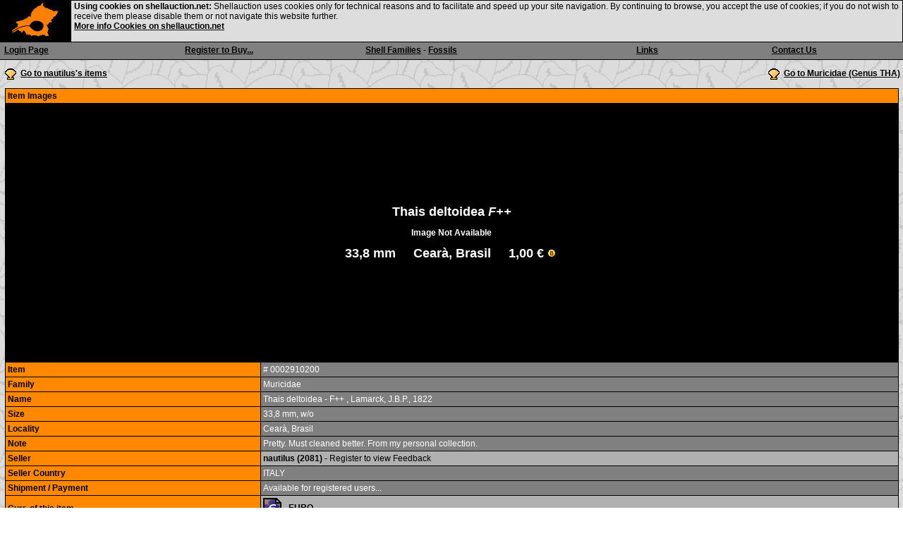

--- FILE ---
content_type: text/html; charset=UTF-8
request_url: https://www.shellauction.net/auction_shell.php?id=2910200&pres=1
body_size: 5504
content:
<!DOCTYPE html>
<html lang='en'>
<head>
<meta http-equiv="content-type" content="text/html; charset=UTF-8" />
<meta http-equiv="expires" content="0" />
<meta name="viewport" content="width=device-width, initial-scale=1.0" />
<title>shellauction.net :: Thais deltoidea - 2910200</title>
<style >
body		{	font-family:arial;	font-size:12px;	}
a			{	font-family:arial;	font-size:12px;	font-weight:bold;	text-decoration:underline;	color:#000000;}
a:hover		{	font-family:arial;	                font-weight:bold;	text-decoration:underline;	color:#BB0000; cursor:pointer;}

.B11		{	font-family:arial;	font-size:12px;	font-weight:bold;	text-decoration:none;	color:#000000;	background-color:#FF8800;	margin-left		:0px;}
.B11n		{	font-family:arial;	font-size:12px;	font-weight:normal;	text-decoration:none;	color:#000000;	margin-left		:0px;}
.BCol		{	font-family:arial;	font-size:12px;	font-weight:bold;	text-decoration:none;	color:#000000;	background-color:#FF8800;	margin-left		:0px;}
.B18		{	font-family:arial;	font-size:18px;	font-weight:bold;	text-decoration:none;	color:#000000;	background-color:#FF8800;}
.GB11		{	font-family:arial;	font-size:12px;	font-weight:normal;	text-decoration:none;	color:#000000;	background-color:#B0B0B0;}
.GD11		{	font-family:arial;	font-size:12px;	font-weight:normal;	text-decoration:none;	color:#000000;	background-color:#B0B0B0;}
.GY11		{	font-family:arial;	font-size:12px;	font-weight:normal;	text-decoration:none;	color:#000000;	background-color:#FFBB00;}
.G811		{	font-family:arial;	font-size:12px;	font-weight:normal;	text-decoration:none;	color:#FFFFFF;	background-color:#808080;}
.T10		{	font-family:arial;	font-size:10px;	font-weight:normal;	text-decoration:none;	color:#000000;}
.T10W		{	font-family:arial;	font-size:10px;	font-weight:normal;	text-decoration:none;	color:#FFFFFF;}
.T11		{	font-family:arial;	font-size:11px;	font-weight:normal;	text-decoration:none;	color:#000000;}
.T12		{	font-family:arial;	font-size:12px;	font-weight:normal;	text-decoration:none;	color:#000000;}
.T14		{	font-family:arial;	font-size:14px;	font-weight:normal;	text-decoration:none;	color:#000000;}
.T16		{	font-family:arial;	font-size:16px;	font-weight:normal;	text-decoration:none;	color:#000000;}
.T18		{	font-family:arial;	font-size:18px;	font-weight:normal;	text-decoration:none;	color:#000000;}
.T20		{	font-family:arial;	font-size:20px;	font-weight:bold;	text-decoration:none;	color:#000000;}
.BLK		{	font-family:arial;	font-size:12px;	font-weight:bold;	text-decoration:none;	color:#FFFFFF;	background-color:#000000;}
.BLKT		{	font-family:arial;	font-size:12px;	font-weight:normal;	text-decoration:none;	color:#FFFFFF;	background-color:#000000;}
p			{	font-family:arial;	font-size:18px;	font-weight:bold;	text-decoration:none;	color:#000000;}
.__err		{	background:#CC4444; color:#FFFFFF; margin:2px 4px; padding:4px; border-radius:6px; font-size:14px;}

.brka		{	word-break:		break-word;	}
.brkn		{	white-space:	nowrap;		}

.USV		{	font-family:arial;	font-size:11px;	font-weight:normal;	text-decoration:none;	color:#880000;}
.EUV		{	font-family:arial;	font-size:11px;	font-weight:normal;	text-decoration:none;	color:#000088;}
.tdUS		{	font-family:arial;	font-size:12px;	font-weight:normal;	text-decoration:none;	color:#FFFFFF;	background-color:#CC0000; text-align:right;	}
.tdEU		{	font-family:arial;	font-size:12px;	font-weight:normal;	text-decoration:none;	color:#FFFFFF;	background-color:#0000AA; text-align:right;	}
.c-blue		{	color: #0000DD; }

.t-bid-inc	{	max-width:300px;	width:100%;	}
.t-modal	{	max-width:600px;	width:98%;	}

.lh-20		{	line-height: 20px;}
.lh-24		{	line-height: 24px;}
.lh-28		{	line-height: 28px;}
.lh-32		{	line-height: 32px;}

.h-20		{	height: 20px;}
.h-24		{	height: 24px;}
.h-28		{	height: 28px;}
.h-32		{	height: 32px;}

.v-center	{	vertical-align:middle;	}
.v-top		{	vertical-align:top;	}

.w-96		{	width:96%;	}
.w-98		{	width:98%;	}
.w-100		{	width:100%;	}
.mw-98		{	max-width: 98%;		margin:auto; }
.mw-100		{	max-width: 100%;	margin:auto; }
.mw-300		{	max-width: 300px;	margin:auto; }
.mw-400		{	max-width: 400px;	margin:auto; }
.mw-500		{	max-width: 500px;	margin:auto; }
.mw-600		{	max-width: 600px;	margin:auto; }
.mw-700		{	max-width: 700px;	margin:auto; }
.mw-800		{	max-width: 800px;	margin:auto; }
.mw-900		{	max-width: 900px;	margin:auto; }
.mw-1000	{	max-width: 1000px;	margin:auto; }
.mw-1200	{	max-width: 1200px;	margin:auto; }
.mw-1360	{	max-width: 1360px;	margin:auto; }

.m-a		{	margin: auto;}

.p-2		{	padding: 2px;	}
.p-4		{	padding: 4px;	}
.p-8		{	padding: 8px;	}
.p-12		{	padding: 12px;	}
.p-16		{	padding: 16px;	}

.tbl		{	border: 1px solid black; border-collapse: collapse; margin:auto;}
.tbl td		{	border: 1px solid black; padding: 3px; }

.grd		{	border: 0px; border-collapse: collapse; margin:auto;}
.grd td		{	border: 0px; padding: 3px; }

.panel		{	width:		98%;		margin: auto;	border: 1px solid #000000;}
.panel-head	{	background:	#000000;	color:	#FFFFFF;	font-weight: bold;	padding: 4px;}
.panel-body	{	padding:	4px;}

.tile		{	display:inline-block;	}
.tile-btn	{	display:inline-block;	width:		130px;	height:		22px;	vertical-align:middle;	border:	0px solid gray;	padding:4px;	line-height:20px;	white-space:nowrap;}

.tile-1		{	display:inline-block;	min-width:	100px;	height:		36px;	vertical-align:middle;	margin:	1px;	}
.tile-2		{	display:inline-block;	width:		49%;	min-width:	200px;	height: 36px;		vertical-align:middle;	margin:	1px;	}
.tile-3		{	display:inline-block;	width:		32%;	min-width:	200px;	height: 36px;		vertical-align:middle;	margin:	1px;	}
.tile-4		{	display:inline-block;	width:		24%;	min-width:	200px;	height: 36px;		vertical-align:middle;	margin:	1px;	}

.test-label	{	position:absolute; top:0px; right:0px; color:white;	}


.no-desk		{	display:none;	}
.no-desk-div	{	display:none;	}
.no-desk-td		{	display:none;	}
.nav-menu		{	display:none;	}
.nav-menu-on	{	display:none;	}
.mobile-label	{	display:none;	}


@media only screen and (max-width: 750px) and (orientation:portrait ) {
	.no-desk		{	display:initial;	}
	.no-desk-div	{	display:block;		}
	.no-desk-td		{	display:table-cell;	}
	.no-mobile		{	display:none;		}
	.nav-menu		{	display:none;		}
	.nav-menu-on	{	display:inline;		}
	.mobile-label	{	display:inline-block;	font-weight:bold; width:100%;	padding:0px 0px 4px;0px; }
}


@media only screen and (max-width: 359px) and (orientation:portrait ) {
	.nav-wide		{	display:none;	}
}


@media only screen and (max-height: 500px) and (orientation:landscape ) {
	.no-desk		{	display:initial;	}
	.no-desk-div	{	display:block;		}
	.no-desk-td		{	display:table-cell;	}
	.no-mobile		{	display:none;		}
	.nav-menu		{	display:none;		}
	.nav-menu-on	{	display:inline;		}
	.mobile-label	{	display:inline-block;	font-weight:bold; width:100%;	padding:0px 0px 4px;0px; }
}

</style>
<link rel='shortcut icon' href='https://www.shellauction.net/icone/pecten_s.gif' />
<script >
function get_obj(id) { return document.getElementById(id); }
function get_objs(s) { return document.getElementsByClassName(s); }
function btn_enable(id, act) { if(obj = get_obj(id)) { obj.addEventListener('click', act)}; }

function _resize_default() {
	_menu_close();
	if(typeof _resize === 'function') { _resize(); }
}

function _menu_close() {
	if(obj = get_obj('h_nav_menu')) { obj.className='nav-menu'; }
	if(obj = get_obj('div_prefix_mobile')) { obj.className='nav-menu'; }
}
</script>
</head>
<style >
body { margin:0px; background-image:url('icone/cypraea.png')}
.body_h			{	width:100%;	border-collapse:collapse; border-bottom:1px solid black;	}
.body_h .tr_1		{	height:50px;	}
.body_h .td_ico	{	width:15%; text-align:center; padding:2px;	}
.body_h .td_mid	{	width:70%; font-family:courier; font-weight:normal;color:#000000;	}
.body_h .td_title {	font-size:20px	}
.body_h .tr_2		{	border-top:1px solid black; height:26px;	}
.body_h .tr_2_in	{	color:#000000;	}

.body_m			{	width:100%; height:48px; border-bottom:1px solid black;	}
.body_m .td_sx	{	width:15%; min-width:40px; cursor:pointer;		padding-left: 8px;	}
.body_m .td_dx	{	width:15%; min-width:76px; text-align:right;	padding-right: 8px;	}
.body_m .td_title {	width:70%; font-family:courier; font-size:16.4px; letter-spacing: -0.5px; text-align:center; padding:2px; vertical-align:middle;	}
.body_m .m_btn	{	padding:6px 8px; cursor:pointer;	}
.body_m img		{	width:22px; border:0px;				}


</style>
<body id='_body'>
<table class='B11 no-mobile body_h' align='center' cellspacing='0' cellpadding='0' border='0' width='100%' class='B11'>
<tr class='tr_1'>
<td class='BLK td_ico'><img src='icone/h_chicoreus.png' /></td>
<td class='B11 td_mid' align='center' >
<font class='td_title no-mobile'><b>www.shellauction.net</b></font>
</td>
<td class='BLK td_ico no-mobile'><img src='icone/h_lambis.png' /></td>
</tr>
<tr class='G811 no-mobile tr_2'><td colspan='3'>
<table width='100%' cellspacing='0' cellpadding='6' border='0' align='center'>
<tr class='tr_2_in'>
<td width='20%' valign=center><a href='https://www.shellauction.net/login.php'>Login Page</a></td>
<td width='20%'><a href='disclaimer_accept_step1.php'>Register to Buy...</a></td>
<td width='30%' valign=center><a href='auction_families.php'>Shell Families</a> - <a href='auction_families.php?f=1'>Fossils</a></td>
<td width='15%' class='no-mobile' valign=center><a href='auction_dealers.php'>Links</a></td>
<td width='15%' valign=center><a href='mail_form.php'>Contact Us</a></td>
</tr>
</table>
</td></tr></table>
<div class='no-desk-div'>
<table class='B11 body_m'>
<tr>
<td id='h_nav_menu_open' class='td_sx'><div class='tile' align='center'><img src='icone/h_menu.png'/></div></td>
<td class='B11 td_title'><b>www.shellauction.net</b></td><td class='td_dx brkn'>
<a href='auction_families.php' class='nav-wide'><div class='tile m_btn'><img src='icone/h_pecten.png'/></div></a></td>
</tr>
</table>
</div>
<!-- NAV MENU FUNCTIONS :: START -->
<style >
.menu-root		{ position:fixed; left:0px; top:0px; right:0px; bottom:0px; z-index:9999;	}
.menu-body		{ position:absolute; left:0px; top:48px; width:200px; bottom:0px; border-right:1px solid black; }
.menu-line		{ padding:10px; font-size: 16px; cursor:pointer; }
.menu-line:hover	{ background:#FFDD77; }
.menu-line .cus 	{ padding-left:3px; padding-right:15px; }
.menu-line img  	{ width:22px; border:0px; padding-right:8px; }
</style>
<div id='h_nav_menu' class='nav-menu '>
<div class='menu-root'>
<div class='menu-body BCol'>
<div id='h_nav_menu_1' class='menu-line'><img src='icone/h_login.png' align='center'/> Login</div>
<div id='h_nav_menu_4' class='menu-line'><img src='icone/h_pecten.png' align='center'/> Shell Families</div>
<div id='h_nav_menu_5' class='menu-line'><img src='icone/h_pecten.png' align='center'/> Shell Dealers</div>
<div id='h_nav_menu_6' class='menu-line'><img src='icone/h_pecten.png' align='center'/> Fossil Items</div>
<div id='h_nav_menu_7' class='menu-line'><div class='tile cus'>@</div>Contact Us</div>
</div>
</div>
</div>
<script >
function _nav_open()	{ get_obj('h_nav_menu').className = 'nav-menu-on';	}
function _nav_close()	{ get_obj('h_nav_menu').className = 'nav-menu';		}
function _nav_ln_1()	{ document.location = 'login.php';	}
function _nav_ln_2()	{ document.location = 'user_shells.php';	}
function _nav_ln_3()	{ document.location = 'user_shells_bids.php';	}
function _nav_ln_4()	{ document.location = 'auction_families.php';	}
function _nav_ln_5()	{ document.location = 'auction_families.php?d=1';	}
function _nav_ln_6()	{ document.location = 'auction_families.php?f=1';	}
function _nav_ln_7()	{ document.location = 'mail_form.php';	}
</script>
<!-- NAV MENU FUNCTIONS :: END -->
<style >
.s-cookie-panel-d			{	position:absolute; left:0px; top:0px; right:0px; height:58px; z-index:9999; border:1px solid black; background:#DDDDDD;	}.s-cookie-panel-d-ico		{	position:absolute; background:black; bottom:0px; top:0px; padding-top:2px;	}.s-cookie-panel-d-text	{	position:absolute; left:103px; padding:1px;	}.s-cookie-panel-m			{	position:fixed; left:0px; top:0px; right:0px; bottom:0px; z-index:9999;	}.s-cookie-panel-m-2		{	position:absolute; left:0px; right:0px; top:0px; bottom:0px; background:#FFFFFF; opacity:0.5; margin:auto;	}.s-cookie-panel-m-3		{	position:absolute; width:98%; max-width:500px; left:0px; right:0px; top:60px; border:1px solid #444444; background:#DDDDDD; margin:auto;	}.s-cookie-panel-m-4		{	padding:20px	}</style>
<!-- COOKIE PANEL : START -->
<div id='__cookie_panel_d' class='s-cookie-panel-d no-mobile'>
<div class='s-cookie-panel-d-ico'><img src='icone/chicoreus.jpg'/></div>
<div class='s-cookie-panel-d-text'>
<b>Using cookies on shellauction.net:</b> 
Shellauction uses cookies only for technical reasons and to facilitate and speed up your site navigation. 
By continuing to browse, you accept the use of cookies;
if you do not wish to receive them please disable them or not navigate this website further.<br>
<a href='cookie_info.php' target=_blank>More info Cookies on shellauction.net</a></div>
</div>
<!-- COOKIE PANEL : END -->
<!-- COOKIE PANEL : START -->
<div id='__cookie_panel_m' class='s-cookie-panel-m no-desk'>
<div class='s-cookie-panel-m-2'></div>
<div class='s-cookie-panel-m-3'>
<div class='s-cookie-panel-m-4'>
<div class='T16' align='center'><b>COOKIE INFORMATIONS</b></div><br><b>Using cookies on shellauction.net:</b><br>
Shellauction uses cookies only for technical reasons and to facilitate and speed up your site navigation.<br>
By continuing to browse, you accept the use of cookies;
if you do not wish to receive them please disable them or not navigate this website further. 
<br><a href='cookie_info.php' target=_blank>More info Cookies on shellauction.net</a><br>
<br>
<div align='center'>
<a id='_btn_close_cookie_panel' href='#'>[ OK - Continue on the website ]</a></div>
</div>
</div>
</div>
<script >
document.getElementById('_btn_close_cookie_panel').addEventListener('click', _close_cookie_panel);

function _close_cookie_panel() {
if(obj = get_obj('__cookie_panel_d')) { obj.style.display = 'none'; }
if(obj = get_obj('__cookie_panel_m')) { obj.style.display = 'none'; }
}
</script>
<!-- COOKIE PANEL : END -->
<script >
window.addEventListener('resize', _resize_default);

btn_enable('h_nav_menu_open', _nav_open);
btn_enable('h_nav_menu', _nav_close);

btn_enable('h_nav_menu_1', _nav_ln_1);
btn_enable('h_nav_menu_2', _nav_ln_2);
btn_enable('h_nav_menu_3', _nav_ln_3);
btn_enable('h_nav_menu_4', _nav_ln_4);
btn_enable('h_nav_menu_5', _nav_ln_5);
btn_enable('h_nav_menu_6', _nav_ln_6);
btn_enable('h_nav_menu_7', _nav_ln_7);
</script>
<style >

.layout-1			{	display:	inline;		}
.layout-2			{	display: 	none;		}

.dealer-ln-tab		{	padding-right:20px;		}

.h-btn				{	display:inline-block; padding:4px 10px 4px 10px;	}
.r-btn-strip		{	max-width:1280px; width:100%; margin:6px auto;	}

.i-base-panel		{	max-width:1360px; width:99%;	}
.i-usr-feed			{	padding-right:20px;				}
.i-ship-info		{	width:100%; max-width:600px;	margin:auto;	}

.i-img-vstrip		{	width:23%;	min-width:	250px;	height:	510px; border-right:0px dotted gray;}
.i-img-vstrip .btn	{	display:	inline-block;	cursor:pointer; width:48px;	}

.i-img-canvas		{	width:77%;	height:	480px;		}
.i-img-hstrip		{	display:table-row;					}
.i-img-info			{	font-size:18px; margin: 12px 4px;	}

.i-img				{	width:auto; height:auto;	max-width:100%; 	max-height:	480px;	}
.i-img-w1			{	width:auto; height:auto;	max-width:800px;	max-height:	480px;	}
.i-img-w2			{	width:auto; height:auto;	max-width:400px;	max-height:	480px;	}
.i-img-h			{	width:auto; height:auto;	max-width:100%;		max-height:	480px;	}
.i-img-border-0		{	display:	inline-block;	border:0px solid #222222; margin:0px;	}
.i-img-border-1		{	display:	inline-block;	border:1px solid #444444; margin:0px;	}

.i-img-strip		{	margin:6px; 0px;}
.i-img-strip img	{	display:	inline-block;	max-width:100%; max-height:100%; width:auto; height:auto; vertical-align:middle;	border:0px;}
.i-img-switch		{	display:	none;		}

.i-img-switch-on	{	display:	inline-block;	cursor:pointer; vertical-align:top; margin:4px; width:50px; height:50px; border:1px solid black;	outline:2px solid white;	}
.i-img-switch-off	{	display:	inline-block;	cursor:pointer; vertical-align:top; margin:4px; width:50px; height:50px; border:1px solid gray;	outline:0px;				}
.i-img-switch-extra	{	display:	inline-block;	cursor:pointer; vertical-align:top; margin:4px; width:50px; height:50px; border:1px solid gray;	outline:0px;				}
.i-img-block		{	display:	inline-block;		}
.i-img-hide			{	display:	inline-block;		}

/* Horizontal Strip */
.i-img-hs-canvas	{	width:100%; height:96px; border-top:0px solid #444444;	}
.i-img-hs-tile		{	width:49%; text-align:center;	}
.i-img-hs-arrow-1	{	width:14px; padding-right:6px; padding-bottom:14px;	}
.i-img-hs-arrow-2	{	width:14px; padding-left:6px; padding-bottom:14px;	}
.i-img-hs-border	{	border:1px solid #444444;	}

@media only screen and (max-width: 1156px) {
	.i-img-info		{	font-size:15px; }
	.i-img-vstrip	{	display:none;		}
	.i-img-canvas	{	width:100%;			}
	.i-img-hstrip	{	display:table-row;	}
}


@media only screen and (max-height: 750px) {	
	.i-img-canvas		{	height: 360px;		}
	.i-img				{	max-height:	360px;	}
	.i-img-w1			{	max-height:	360px;	}
	.i-img-w2			{	max-height:	360px;	}
	.i-img-h			{	max-height:	360px;	}
}


@media only screen and (max-width: 880px) {
	.i-base-panel		{	max-width:1360px; width:100%;	}
	.i-usr-feed			{	display:inline-block; width:99%; padding-right:20px;	}
/*	.i-ship-info		{	max-width:200px; height:200px; overflow:auto;	}*/
	.i-img-info			{	font-size:15px; }
	
	.i-img-canvas		{	height: 360px;		}
	.i-img				{	max-width:100%; 	max-height:	360px;	}
	.i-img-w1			{	max-width:100%;		max-height:	360px;	}
	.i-img-w2			{	max-width:100%;		max-height:	360px;	}
	.i-img-h			{	max-width:100%;		max-height:	360px;	}
}


@media only screen and (max-width: 400px) {
	.layout-1		{	display:	none;		}
	.layout-2		{	display:	inline;		}
}

</style>

<script >

function _switch_image(pos) {
	var		obj;
	
	if(obj = get_obj("_img_" + pos))				{	obj.className = "i-img-block";		}
	if(obj = get_obj("_img_switch_button_" + pos))	{	obj.className = "i-img-switch-on";	}
	
	if(pos == 1) {
		pos = 2;
	} else {
		pos = 1;
	}
	
	if(obj = get_obj("_img_" + pos))				{	obj.className	= "i-img-hide";			}
	if(obj = get_obj("_img_switch_button_" + pos))	{	obj.className	= "i-img-switch-off";	}
}

</script>

<table class='r-btn-strip' align=center cellspacing=0 cellpadding=4 border=0>
<tr class=T12><td width='33%' align=left><img src='icone/pecten.gif' border=0 align=center></img> <a href="auction_search.php?in_id=2910200&dealer=nautilus&famiglia=Muricidae&set_page=1&in_search=*">Go to nautilus's items</a></td><td width='33%' align=right><img src='icone/pecten.gif' border=0 align=center></img> <a href="auction_search.php?in_id=2910200&famiglia=Muricidae&set_page=1&in_search=Tha">Go to Muricidae (Genus THA)</a></td></tr>
</table>
<!-- PANEL -->
<table class='i-base-panel' align=center cellspacing=0 cellpadding=0 border=0'>
<tr><td class='BLK'>
<table align=center cellspacing=1 cellpadding=3 border=0 width='100%'>
<tr class=B11><td colspan=2>Item Images
</td></tr>
<tr><td colspan='2'>
<table width='100%' cellspacing='0' cellpadding='0' border='0' align='center'>
<tr><td class='i-img-canvas' align='center'>
<div class='BLK i-img-info'>Thais deltoidea <i>F++</i></div>
<font class=BLK>Image Not Available</font><div class='BLK i-img-info'>33,8 mm &nbsp; &nbsp; Cearà, Brasil &nbsp; &nbsp; 1,00 &#8364; <img src='icone/bid.gif' border=0 align=center/></div>
</td>
</tr>
</table>
</td></tr>
<tr><td class=B11>Item</td><td class=G811># 0002910200 </td></tr><tr><td class=B11>Family</td><td class=G811>Muricidae</td></tr><tr><td class=B11>Name</td><td class=G811>Thais deltoidea  - F++ , Lamarck, J.B.P., 1822</td></tr>
<tr><td class=B11>Size</td><td class=G811>33,8 mm, w/o</td></tr>
<tr><td class=B11>Locality</td><td class=G811>Cearà, Brasil</td></tr>
<tr><td class=B11>Note</td><td class='G811 brka'>Pretty. Must cleaned better. From my personal collection.</td></tr>
<tr><td class=B11>Seller</td><td class=GB11><b>nautilus (2081)</b></font> - Register to view Feedback</td></tr><tr><td class=B11>Seller Country</td><td class=G811>ITALY</tr>
<tr><td class=B11><span class='layout-1'>Shipment / Payment</span><span class='layout-2'>Ship. / Paym.</span></td><td class=G811>Available for registered users...</td></tr>
<tr><td class=B11>Curr. of this item</td><td class=GB11><img src='icone/flag_euro.gif' border=0 align=center></img><b>EURO</b></td></tr>
<tr><td class=B11>Start Price</td><td class=GB11><b>1,00 &#8364;</td></tr>
<tr><td class=B11>Current Price</td><td class=GB11><b>1,00 &#8364;</b> - offered by Wim Bruekers <font class='tdUS'>&nbsp;- Auction closed -&nbsp;</font>
<br>
<br>
 &nbsp; &nbsp;  &nbsp; &nbsp;  &nbsp; &nbsp; <img src='icone/registration.gif' align=center border=0></img> <a href='disclaimer_accept_step1.php'>Click Here to Register</a><br>
<br>
</td></tr><tr><td class=B11><span class='layout-1'>Bid Increments</span><span class='layout-2'>Bid Incr.</span></td><td class=G811><table class='t-bid-inc' align='center' cellspacing=1 cellpadding=2 border=1>
<tr><td class=B11>Range</td><td class=B11>Bid Increment</td></tr>
<tr><td class=GB11>under 100 &#8364</td><td class=GB11>1 &#8364</td></tr>
<tr><td class=GB11>from 100 to 200 &#8364</td><td class=GB11>2 &#8364</td></tr>
<tr><td class=GB11>from 200 to 500 &#8364</td><td class=GB11>5 &#8364</td></tr>
<tr><td class=GB11>from 500 to 1000 &#8364</td><td class=GB11>10 &#8364</td></tr>
<tr><td class=GB11>over 1000 &#8364</td><td class=GB11>25 &#8364</td></tr>
</table><br><br>
</td></tr><tr><td class=B11>End</td><td class=G811>30-11-2022 > 21:15:00</td></tr><tr><td class='B11'><span class='layout-1'>shellauction.net time</span><span class='layout-2'>Server time</span></td><td class=G811>29-01-2026 > 12:35:25</td></tr><tr><td class=B11>Time left</td><td class=G811>...</td></tr><tr><td class=GB11 colspan='2'><table class='r-btn-strip' align=center cellspacing=0 cellpadding=4 border=0>
<tr class=T12><td width='33%' align=left><img src='icone/pecten.gif' border=0 align=center></img> <a href="auction_search.php?in_id=2910200&dealer=nautilus&famiglia=Muricidae&set_page=1&in_search=*">Go to nautilus's items</a></td><td width='33%' align=right><img src='icone/pecten.gif' border=0 align=center></img> <a href="auction_search.php?in_id=2910200&famiglia=Muricidae&set_page=1&in_search=Tha">Go to Muricidae (Genus THA)</a></td></tr>
</table>
</td></tr></table>
</td></tr></table>
<br><br>
<table class='tbl w-98 mw-600'>
<tr><td colspan=4 class=BLK>Bid history:
</td></tr>
<tr><td class=B11>Wim Bruekers (243) <img src='icone/bid.gif' border=0 align=center></img></td><td class=GB11><b>1 &#8364;</b></td><td class=GB11>23-11-2022 > 20:46:37</td><td class=GB11>1</td></tr></table>
<br><br>
<script >

if(obj = get_obj("_img_switch_button_1"))	{	obj.addEventListener("click", function() { _switch_image(1);});		}
if(obj = get_obj("_img_switch_button_2"))	{	obj.addEventListener("click", function() { _switch_image(2);});		}
if(obj = get_obj("_vstrip_btn_1"))			{	obj.addEventListener("click", function() { print_base_list(-72);});	}
if(obj = get_obj("_vstrip_btn_2"))			{	obj.addEventListener("click", function() { print_base_list(-4);});	}
if(obj = get_obj("_vstrip_btn_3"))			{	obj.addEventListener("click", function() { print_base_list(4);});	}
if(obj = get_obj("_vstrip_btn_4"))			{	obj.addEventListener("click", function() { print_base_list(72);});	}

</script>

</body>
</html>
